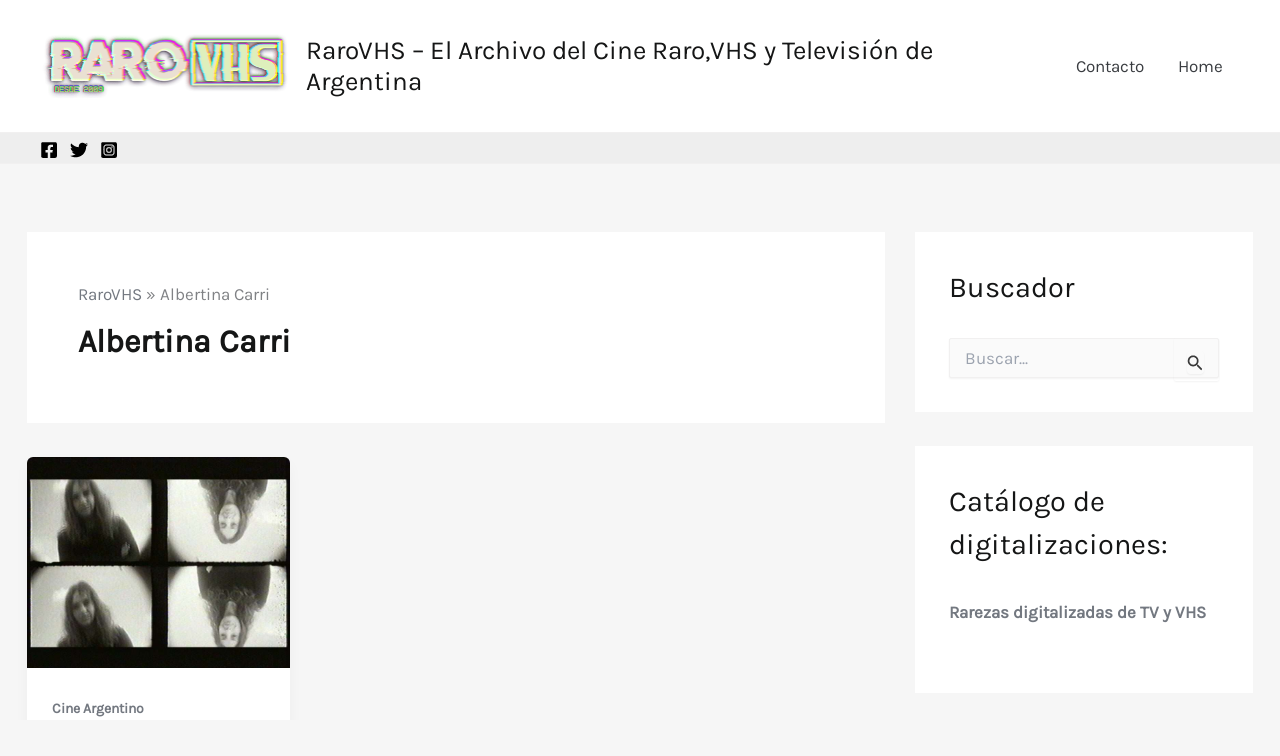

--- FILE ---
content_type: text/html; charset=utf-8
request_url: https://www.google.com/recaptcha/api2/aframe
body_size: 266
content:
<!DOCTYPE HTML><html><head><meta http-equiv="content-type" content="text/html; charset=UTF-8"></head><body><script nonce="s7uC3UfhPy_mOD1Z6vyuyw">/** Anti-fraud and anti-abuse applications only. See google.com/recaptcha */ try{var clients={'sodar':'https://pagead2.googlesyndication.com/pagead/sodar?'};window.addEventListener("message",function(a){try{if(a.source===window.parent){var b=JSON.parse(a.data);var c=clients[b['id']];if(c){var d=document.createElement('img');d.src=c+b['params']+'&rc='+(localStorage.getItem("rc::a")?sessionStorage.getItem("rc::b"):"");window.document.body.appendChild(d);sessionStorage.setItem("rc::e",parseInt(sessionStorage.getItem("rc::e")||0)+1);localStorage.setItem("rc::h",'1768663371029');}}}catch(b){}});window.parent.postMessage("_grecaptcha_ready", "*");}catch(b){}</script></body></html>

--- FILE ---
content_type: application/javascript
request_url: https://t.dtscout.com/pv/?_a=v&_h=rarovhs.com&_ss=lllbf7rkni&_pv=1&_ls=0&_u1=1&_u3=1&_cc=us&_pl=d&_cbid=1gc9&_cb=_dtspv.c
body_size: -283
content:
try{_dtspv.c({"b":"chrome@131"},'1gc9');}catch(e){}